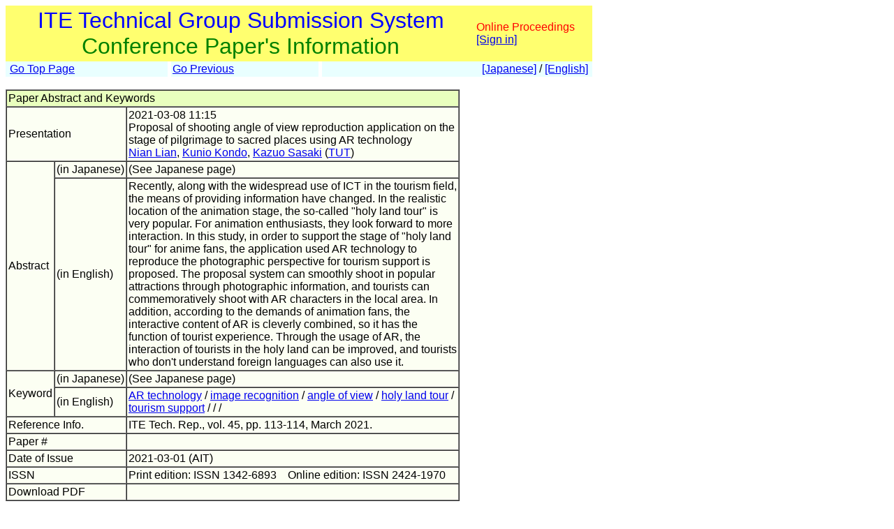

--- FILE ---
content_type: text/html
request_url: https://www.ite.or.jp/ken/paper/20210308NAJW/eng/
body_size: 30868
content:
<!DOCTYPE html PUBLIC "-//W3C//DTD HTML 4.01 Transitional//EN">

<html>

	<head>
		<meta http-equiv="content-type" content="text/html;charset=UTF-8">
		<meta http-equiv="Content-Language" content="ja" />
		<meta name="generator" content="Adobe Dreamweaver CS3, NOT Academic Edition">
		<meta name="author" content="Team Tsujioka, Osaka City University">
		<meta name="robots" content="">
		<meta name="keywords" content="Electronics,Information,Communication,Institute,Technical Group,Technical Committee">
		<title>ken-system: Proposal of shooting angle of view reproduction application on the stage of pilgrimage to sacred places using AR technology</title>
		<style type="text/css">body,td,th,input,textarea {font-family: 'MS PGothic',Osaka,Arial,Sans-Serif;}</style>
		<!-- <style type="text/css">body,td,th,input,textarea {font-family: Osaka,'ＭＳ Ｐゴシック','MS PGothic',Sans-Serif;}</style> --> <!-- ORG -->
		<!-- <style type="text/css">body,td,th,input,textarea {font-family: 'メイリオ','Meiryo','ＭＳ Ｐゴシック','MS PGothic',Sans-Serif;}</style> --><!-- Osakaの代わりにメイリオ -->
		<!-- <style type="text/css">body,td,th,input,textarea {font-family: 'ＭＳ Ｐゴシック','MS PGothic',Sans-Serif;}</style> --> <!-- Osaka抜き -->
		<!-- <style type="text/css">body,td,th,input,textarea {font-family: '游ゴシック体',YuGothic,'Yu Gothic','游ゴシック体 Medium','Yu Gothic M','Yu Gothic Medium','ＭＳ Ｐゴシック','MS PGothic',Sans-Serif;}</style> --> <!-- Osakaの代わりに游ゴシック体 -->
<!-- Deblin Core -->
<link rel="schema.DC" href="http://purl.org/dc/elements/1.1/" />
<meta name="DC.title" content="Proposal of shooting angle of view reproduction application on the stage of pilgrimage to sacred places using AR technology" />
<meta name="DC.creator" content="Lian,Nian; Kondo,Kunio; Sasaki,Kazuo" />
<meta name="DC.date.issued" scheme="DCTERMS.W3CDTF" content="2021-03-01" />
<meta name="DC.publisher" content="ITE" />
<meta name="DC.relation.ispartof" content="ITE Technical Report; ITE Tech. Rep." />
<meta name="DC.citation.issn" content="1342-6893; 2424-1970" />
<meta name="DC.citation.volume" content="45" />
<meta name="DC.citation.issue" content="" />
<meta name="DC.citation.spage" content="" />
<meta name="DC.citation.epage" content="" />
<meta name="DC.identifier" content="https://www.ite.or.jp/ken/download/20210308NAJW/eng/" />
<meta name="DC.language" content="ja" />
<!-- Google Scholar -->
<meta name="citation_title" content="Proposal of shooting angle of view reproduction application on the stage of pilgrimage to sacred places using AR technology" />
<meta name="citation_author" content="Lian,Nian; Kondo,Kunio; Sasaki,Kazuo" />
<meta name="citation_date" content="2021-03-01" />
<meta name="citation_publisher" content="ITE" />
<meta name="citation_journal_title" content="ITE Technical Report; ITE Tech. Rep." />
<meta name="citation_issn" content="1342-6893; 2424-1970" />
<meta name="citation_volume" content="45" />
<meta name="citation_issue" content="" />
<meta name="citation_firstpage" content="" />
<meta name="citation_lastpage" content="" />
<meta name="citation_pdf_url" content="https://www.ite.or.jp/ken/download/20210308NAJW/eng/" />
<meta name="citation_abstract_html_url" content="https://www.ite.or.jp/ken/paper/20210308NAJW/eng/" />
<meta name="citation_keywords" content="AR technology; image recognition; angle of view; holy land tour; tourism support" />
<!-- <meta name="citation_technical_report_number" content="" /> -->
<!-- <meta name="citation_language" content="ja" /> -->

	<link rel="shortcut icon" href="/ken/images/favicon-ite.ico">
	<link rel="icon" type="image/vnd.microsoft.icon" href="/ken/images/favicon-ite.ico">
	</head>

        <!-- FOR DEBUG: <body bgcolor="#ffffff" onload=send_load_otani_server("","","","","","")> -->
	<body bgcolor="#ffffff">
		
<script type="text/javascript">
<!--
/*
FOR DEBUG:
*/
//-->
</script>
<script type="text/javascript">
<!--
function download_confirm(url,caption)
{
  // program, form1, search
  yesno = confirm("Do you want to download the paper's PDF file?" + "\n" + caption);
  if (yesno == true) {
    location.href = url;
  }
}
//-->
</script>
		<table width="840" border="0" cellspacing="0" cellpadding="0">
						<tr>
				<td bgcolor="#ffff6f" height="80">
				<table width="100%"><tr><td align="center"><font size="+3" color="blue">ITE Technical Group Submission System</font><br>
				<font size="+3" color="green">Conference Paper's Information</font></td>
				<td>					<font color="red">Online Proceedings</font><br>
                                        <a href="https://www.ite.or.jp/ken/user/index.php?cmd=login&amp;back_url=https%3A%2F%2Fwww.ite.or.jp%2Fken%2Fpaper%2F20210308NAJW%2Feng%2F&amp;lang=eng">[Sign in]</a>

</td></tr></table>
				</td>
			</tr>
			
			<tr><td>
				<table width="100%" border="0" cellspacing="0" cellpadding="2">
			<tr>
			<td bgcolor="#e9ffff">&nbsp;<a href="https://www.ite.or.jp/ken/program/index.php?layout=&amp;lang=eng">Go Top Page</a></td>
			<td bgcolor="#ffffff" width="1"></td>
			<td bgcolor="#e9ffff"><a href="javascript:history.back()">Go Previous</a></td>
			<td bgcolor="#ffffff" width="1"></td>
			<td align="right" bgcolor="#e9ffff">&nbsp; <a href="https://www.ite.or.jp/ken/paper/20210308NAJW/">[Japanese]</a> / <a href="https://www.ite.or.jp/ken/paper/20210308NAJW/eng/">[English]</a>&nbsp;</td>
			</tr>
			</table>
			</td></tr>
			<tr>
				<td><br>
					<table width="650" border="1" cellspacing="0" cellpadding="2">
						<tr>
							<td colspan="3" bgcolor="#e9ffbe">Paper Abstract and Keywords</td>
						</tr>
						<tr>
							<td colspan="2" nowrap bgcolor="#fcfff3">Presentation</td>
							<td bgcolor="#fcfff3">2021-03-08 11:15<br>
								
								Proposal of shooting angle of view reproduction application on the stage of pilgrimage to sacred places using AR technology<br><a href="https://www.ite.or.jp/ken/search/index.php?search_mode=form&amp;year=39&amp;psort=1&amp;pskey=author%3A%22Nian+Lian%22&amp;ps2=1&amp;layout=&amp;lang=eng&amp;term=AUTHOR" target="">Nian Lian</a>, <a href="https://www.ite.or.jp/ken/search/index.php?search_mode=form&amp;year=39&amp;psort=1&amp;pskey=author%3A%22Kunio+Kondo%22&amp;ps2=1&amp;layout=&amp;lang=eng&amp;term=AUTHOR" target="">Kunio Kondo</a>, <a href="https://www.ite.or.jp/ken/search/index.php?search_mode=form&amp;year=39&amp;psort=1&amp;pskey=author%3A%22Kazuo+Sasaki%22&amp;ps2=1&amp;layout=&amp;lang=eng&amp;term=AUTHOR" target="">Kazuo Sasaki</a> (<a href="https://www.ite.or.jp/ken/search/index.php?search_mode=form&amp;year=39&amp;psort=1&amp;pskey=aff%3A%22TUT%22&amp;ps3=1&amp;layout=&amp;lang=eng&amp;term=AFFILIATION" target="">TUT</a>)  </td>
						</tr>
						<tr>
							<td rowspan="2" nowrap bgcolor="#fcfff3">Abstract</td>
							<td nowrap bgcolor="#fcfff3"> (in Japanese)</td>
							<td bgcolor="#fcfff3">(See Japanese page)&nbsp;</td>
						</tr>
						<tr>
							<td nowrap bgcolor="#fcfff3"> (in English)</td>
							<td bgcolor="#fcfff3">Recently, along with the widespread use of ICT in the tourism field, the means of providing information have changed. In the realistic location of the animation stage, the so-called &quot;holy land tour&quot; is very popular. For animation enthusiasts, they look forward to more interaction. In this study, in order to support the stage of &quot;holy land tour&quot; for anime fans, the application used AR technology to reproduce the photographic perspective for tourism support is proposed. The proposal system can smoothly shoot in popular attractions through photographic information, and tourists can commemoratively shoot with AR characters in the local area. In addition, according to the demands of animation fans, the interactive content of AR is cleverly combined, so it has the function of tourist experience. Through the usage of AR, the interaction of tourists in the holy land can be improved, and tourists who don't understand foreign languages can also use it.</td>
						</tr>
						<tr>
							<td rowspan="2" nowrap bgcolor="#fcfff3">Keyword</td>
							<td nowrap bgcolor="#fcfff3"> (in Japanese)</td>
							<td bgcolor="#fcfff3">(See Japanese page)&nbsp;</td>
						</tr>
						<tr>
							<td nowrap bgcolor="#fcfff3"> (in English)</td>
							<td bgcolor="#fcfff3"><a href="https://www.ite.or.jp/ken/search/index.php?search_mode=form&amp;year=39&amp;psort=1&amp;pskey=keyword%3AAR+technology&amp;ps1=1&amp;ps4=1&amp;ps5=1&amp;layout=&amp;lang=eng&amp;term=KEYWORD" target="">AR technology</a>  / <a href="https://www.ite.or.jp/ken/search/index.php?search_mode=form&amp;year=39&amp;psort=1&amp;pskey=keyword%3Aimage+recognition&amp;ps1=1&amp;ps4=1&amp;ps5=1&amp;layout=&amp;lang=eng&amp;term=KEYWORD" target="">image recognition</a>  / <a href="https://www.ite.or.jp/ken/search/index.php?search_mode=form&amp;year=39&amp;psort=1&amp;pskey=keyword%3Aangle+of+view&amp;ps1=1&amp;ps4=1&amp;ps5=1&amp;layout=&amp;lang=eng&amp;term=KEYWORD" target="">angle of view</a>  / <a href="https://www.ite.or.jp/ken/search/index.php?search_mode=form&amp;year=39&amp;psort=1&amp;pskey=keyword%3Aholy+land+tour&amp;ps1=1&amp;ps4=1&amp;ps5=1&amp;layout=&amp;lang=eng&amp;term=KEYWORD" target="">holy land tour</a>  / <a href="https://www.ite.or.jp/ken/search/index.php?search_mode=form&amp;year=39&amp;psort=1&amp;pskey=keyword%3Atourism+support&amp;ps1=1&amp;ps4=1&amp;ps5=1&amp;layout=&amp;lang=eng&amp;term=KEYWORD" target="">tourism support</a>  /   /   /  &nbsp;</td>
						</tr>
						<tr>
							<td colspan="2" nowrap bgcolor="#fcfff3">Reference Info.</td>
							<td bgcolor="#fcfff3">ITE Tech. Rep., vol. 45, pp. 113-114, March 2021.</td>
						</tr>
						<tr>
							<td colspan="2" nowrap bgcolor="#fcfff3">Paper #</td>
							<td bgcolor="#fcfff3">&nbsp;</td>
						</tr>
						<tr>
							<td colspan="2" nowrap bgcolor="#fcfff3">Date of Issue</td>
							<td bgcolor="#fcfff3">2021-03-01 (AIT)&nbsp;</td>
						</tr>
						<tr>
							<td colspan="2" nowrap bgcolor="#fcfff3">ISSN</td>
							<td bgcolor="#fcfff3">Print edition: ISSN 1342-6893 &nbsp;&nbsp; Online edition: ISSN 2424-1970</td>
						</tr>
						<tr>
							<td colspan="2" nowrap bgcolor="#fcfff3">Download PDF</td>
							<td bgcolor="#fcfff3"></td>
						</tr>
					</table>
					<br>



					<table width="650" border="1" cellspacing="0" cellpadding="2">
						<tr>
							<td colspan="2" bgcolor="#e9ffbe">Conference Information</td>
						</tr>
						<tr>
							<td nowrap bgcolor="#fcfff3">Committee</td>
							<td bgcolor="#fcfff3">AIT IIEEJ AS CG-ARTS    &nbsp;</td>
						</tr>
						<tr>
							<td nowrap bgcolor="#fcfff3">Conference Date</td>
							<td bgcolor="#fcfff3">2021-03-08 - 2021-03-08&nbsp;</td>
						</tr>
						<tr>
							<td nowrap bgcolor="#fcfff3">Place (in Japanese)</td>
							<td bgcolor="#fcfff3">(See Japanese page)&nbsp;</td>
						</tr>
						<tr>
							<td nowrap bgcolor="#fcfff3">Place (in English)</td>
							<td bgcolor="#fcfff3"><a href="https://www.ite.or.jp/ken/program/index.php?year=39&amp;psort=1&amp;schkey=place%3AOnline&amp;sch1=1&amp;layout=&amp;lang=eng">Online</a>&nbsp;</td>
						</tr>
						<tr>
							<td nowrap bgcolor="#fcfff3">Topics (in Japanese)</td>
							<td bgcolor="#fcfff3">(See Japanese page)&nbsp;</td>
						</tr>
						<tr>
							<td nowrap bgcolor="#fcfff3">Topics (in English)</td>
							<td bgcolor="#fcfff3">Expressive Japan 2021&nbsp;</td>
						</tr>
						<tr>
							<td colspan="2" bgcolor="#e9ffbe">Paper Information</td>
						</tr>
						<tr><td nowrap bgcolor="#fcfff3">Registration To</td>
							<td bgcolor="#fcfff3"><a href="https://www.ite.or.jp/ken/program/index.php?tgid=AS">AS</a>&nbsp;</td>
						
						<tr>
							<td nowrap bgcolor="#fcfff3">Conference Code</td>
							<td bgcolor="#fcfff3"><a href="https://www.ite.or.jp/ken/program/index.php?tgs_regid=25316fab4fa5182b5090a87e08fb43cc942c845ac5148e6a590c941c15931622&lang=eng" title="Advance Program">2021-03-AIT-IIEEJ-AS-ARTS</a>&nbsp;</td>
						</tr>
						<tr>
							<td nowrap bgcolor="#fcfff3">Language</td>
							<td bgcolor="#fcfff3">Japanese&nbsp;</td>
						</tr>
						<tr>
							<td nowrap bgcolor="#fcfff3">Title (in Japanese)</td>
							<td bgcolor="#fcfff3">(See Japanese page)&nbsp;</td>
						</tr>
						<tr>
							<td nowrap bgcolor="#fcfff3">Sub Title (in Japanese)</td>
							<td bgcolor="#fcfff3">(See Japanese page)&nbsp;</td>
						</tr>
						<tr>
							<td nowrap bgcolor="#fcfff3">Title (in English)</td>
							<td bgcolor="#fcfff3">Proposal of shooting angle of view reproduction application on the stage of pilgrimage to sacred places using AR technology&nbsp;</td>
						</tr>
						<tr>
							<td nowrap bgcolor="#fcfff3">Sub Title (in English)</td>
							<td bgcolor="#fcfff3">&nbsp;</td>
						</tr>
						<tr>
							<td nowrap bgcolor="#fcfff3">Keyword(1)</td>
							<td bgcolor="#fcfff3"><a href="https://www.ite.or.jp/ken/search/index.php?search_mode=form&amp;year=39&amp;psort=1&amp;pskey=keyword%3AAR+technology&amp;ps1=1&amp;ps4=1&amp;ps5=1&amp;layout=&amp;lang=eng&amp;term=KEYWORD" target="">AR technology</a> &nbsp;</td>
						</tr>
						<tr>
							<td nowrap bgcolor="#fcfff3">Keyword(2)</td>
							<td bgcolor="#fcfff3"><a href="https://www.ite.or.jp/ken/search/index.php?search_mode=form&amp;year=39&amp;psort=1&amp;pskey=keyword%3Aimage+recognition&amp;ps1=1&amp;ps4=1&amp;ps5=1&amp;layout=&amp;lang=eng&amp;term=KEYWORD" target="">image recognition</a> &nbsp;</td>
						</tr>
						<tr>
							<td nowrap bgcolor="#fcfff3">Keyword(3)</td>
							<td bgcolor="#fcfff3"><a href="https://www.ite.or.jp/ken/search/index.php?search_mode=form&amp;year=39&amp;psort=1&amp;pskey=keyword%3Aangle+of+view&amp;ps1=1&amp;ps4=1&amp;ps5=1&amp;layout=&amp;lang=eng&amp;term=KEYWORD" target="">angle of view</a> &nbsp;</td>
						</tr>
						<tr>
							<td nowrap bgcolor="#fcfff3">Keyword(4)</td>
							<td bgcolor="#fcfff3"><a href="https://www.ite.or.jp/ken/search/index.php?search_mode=form&amp;year=39&amp;psort=1&amp;pskey=keyword%3Aholy+land+tour&amp;ps1=1&amp;ps4=1&amp;ps5=1&amp;layout=&amp;lang=eng&amp;term=KEYWORD" target="">holy land tour</a> &nbsp;</td>
						</tr>
						<tr>
							<td nowrap bgcolor="#fcfff3">Keyword(5)</td>
							<td bgcolor="#fcfff3"><a href="https://www.ite.or.jp/ken/search/index.php?search_mode=form&amp;year=39&amp;psort=1&amp;pskey=keyword%3Atourism+support&amp;ps1=1&amp;ps4=1&amp;ps5=1&amp;layout=&amp;lang=eng&amp;term=KEYWORD" target="">tourism support</a> &nbsp;</td>
						</tr>
						<tr>
							<td nowrap bgcolor="#fcfff3">Keyword(6)</td>
							<td bgcolor="#fcfff3"> &nbsp;</td>
						</tr>
						<tr>
							<td nowrap bgcolor="#fcfff3">Keyword(7)</td>
							<td bgcolor="#fcfff3"> &nbsp;</td>
						</tr>
						<tr>
							<td nowrap bgcolor="#fcfff3">Keyword(8)</td>
							<td bgcolor="#fcfff3"> &nbsp;</td>
						</tr>
						<tr>
							<td nowrap bgcolor="#fcfff3">1st Author's Name</td>
							<td bgcolor="#fcfff3"><a href="https://www.ite.or.jp/ken/search/index.php?search_mode=form&amp;year=39&amp;psort=1&amp;pskey=author%3A%22Nian+Lian%22&amp;ps2=1&amp;layout=&amp;lang=eng&amp;term=AUTHOR" target="">Nian Lian</a>   &nbsp;</td>
						</tr>
						<tr>
							<td nowrap bgcolor="#fcfff3">1st Author's Affiliation</td>
							<td bgcolor="#fcfff3">
								<a href="https://www.ite.or.jp/ken/search/index.php?search_mode=form&amp;year=39&amp;psort=1&amp;pskey=aff%3A%22Tokyo+University+of+Technology%22&amp;ps3=1&amp;layout=&amp;lang=eng&amp;term=AFFILIATION" target="">Tokyo University of Technology</a> (<a href="https://www.ite.or.jp/ken/search/index.php?search_mode=form&amp;year=39&amp;psort=1&amp;pskey=aff%3A%22TUT%22&amp;ps3=1&amp;layout=&amp;lang=eng&amp;term=AFFILIATION" target="">TUT</a>)</td>
						</tr>
						<tr style=";">
							<td nowrap bgcolor="#fcfff3">2nd Author's Name</td>
							<td bgcolor="#fcfff3"><a href="https://www.ite.or.jp/ken/search/index.php?search_mode=form&amp;year=39&amp;psort=1&amp;pskey=author%3A%22Kunio+Kondo%22&amp;ps2=1&amp;layout=&amp;lang=eng&amp;term=AUTHOR" target="">Kunio Kondo</a>   &nbsp;</td>
						</tr>
						<tr style=";">
							<td nowrap bgcolor="#fcfff3">2nd Author's Affiliation</td>
							<td bgcolor="#fcfff3">
								<a href="https://www.ite.or.jp/ken/search/index.php?search_mode=form&amp;year=39&amp;psort=1&amp;pskey=aff%3A%22Tokyo+University+of+Technology%22&amp;ps3=1&amp;layout=&amp;lang=eng&amp;term=AFFILIATION" target="">Tokyo University of Technology</a> (<a href="https://www.ite.or.jp/ken/search/index.php?search_mode=form&amp;year=39&amp;psort=1&amp;pskey=aff%3A%22TUT%22&amp;ps3=1&amp;layout=&amp;lang=eng&amp;term=AFFILIATION" target="">TUT</a>)</td>
						</tr>
						<tr style=";">
							<td nowrap bgcolor="#fcfff3">3rd Author's Name</td>
							<td bgcolor="#fcfff3"><a href="https://www.ite.or.jp/ken/search/index.php?search_mode=form&amp;year=39&amp;psort=1&amp;pskey=author%3A%22Kazuo+Sasaki%22&amp;ps2=1&amp;layout=&amp;lang=eng&amp;term=AUTHOR" target="">Kazuo Sasaki</a>   &nbsp;</td>
						</tr>
						<tr style=";">
							<td nowrap bgcolor="#fcfff3">3rd Author's Affiliation</td>
							<td bgcolor="#fcfff3">
								<a href="https://www.ite.or.jp/ken/search/index.php?search_mode=form&amp;year=39&amp;psort=1&amp;pskey=aff%3A%22Tokyo+University+of+Technology%22&amp;ps3=1&amp;layout=&amp;lang=eng&amp;term=AFFILIATION" target="">Tokyo University of Technology</a> (<a href="https://www.ite.or.jp/ken/search/index.php?search_mode=form&amp;year=39&amp;psort=1&amp;pskey=aff%3A%22TUT%22&amp;ps3=1&amp;layout=&amp;lang=eng&amp;term=AFFILIATION" target="">TUT</a>)</td>
						</tr>
						<tr style="display:none;">
							<td nowrap bgcolor="#fcfff3">4th Author's Name</td>
							<td bgcolor="#fcfff3">   &nbsp;</td>
						</tr>
						<tr style="display:none;">
							<td nowrap bgcolor="#fcfff3">4th Author's Affiliation</td>
							<td bgcolor="#fcfff3">
								 ()</td>
						</tr>
						<tr style="display:none;">
							<td nowrap bgcolor="#fcfff3">5th Author's Name</td>
							<td bgcolor="#fcfff3">   &nbsp;</td>
						</tr>
						<tr style="display:none;">
							<td nowrap bgcolor="#fcfff3">5th Author's Affiliation</td>
							<td bgcolor="#fcfff3">
								 ()</td>
						</tr>
						<tr style="display:none;">
							<td nowrap bgcolor="#fcfff3">6th Author's Name</td>
							<td bgcolor="#fcfff3">   &nbsp;</td>
						</tr>
						<tr style="display:none;">
							<td nowrap bgcolor="#fcfff3">6th Author's Affiliation</td>
							<td bgcolor="#fcfff3">
								 ()</td>
						</tr>
						<tr style="display:none;">
							<td nowrap bgcolor="#fcfff3">7th Author's Name</td>
							<td bgcolor="#fcfff3">   &nbsp;</td>
						</tr>
						<tr style="display:none;">
							<td nowrap bgcolor="#fcfff3">7th Author's Affiliation</td>
							<td bgcolor="#fcfff3">
								 ()</td>
						</tr>
						<tr style="display:none;">
							<td nowrap bgcolor="#fcfff3">8th Author's Name</td>
							<td bgcolor="#fcfff3">   &nbsp;</td>
						</tr>
						<tr style="display:none;">
							<td nowrap bgcolor="#fcfff3">8th Author's Affiliation</td>
							<td bgcolor="#fcfff3">
								 ()</td>
						</tr>
						<tr style="display:none;">
							<td nowrap bgcolor="#fcfff3">9th Author's Name</td>
							<td bgcolor="#fcfff3">   &nbsp;</td>
						</tr>
						<tr style="display:none;">
							<td nowrap bgcolor="#fcfff3">9th Author's Affiliation</td>
							<td bgcolor="#fcfff3">
								 ()</td>
						</tr>
						<tr style="display:none;">
							<td nowrap bgcolor="#fcfff3">10th Author's Name</td>
							<td bgcolor="#fcfff3">   &nbsp;</td>
						</tr>
						<tr style="display:none;">
							<td nowrap bgcolor="#fcfff3">10th Author's Affiliation</td>
							<td bgcolor="#fcfff3">
								 ()</td>
						</tr>
						<tr style="display:none;">
							<td nowrap bgcolor="#fcfff3">11th Author's Name</td>
							<td bgcolor="#fcfff3">   &nbsp;</td>
						</tr>
						<tr style="display:none;">
							<td nowrap bgcolor="#fcfff3">11th Author's Affiliation</td>
							<td bgcolor="#fcfff3">
								 ()</td>
						</tr>
						<tr style="display:none;">
							<td nowrap bgcolor="#fcfff3">12th Author's Name</td>
							<td bgcolor="#fcfff3">   &nbsp;</td>
						</tr>
						<tr style="display:none;">
							<td nowrap bgcolor="#fcfff3">12th Author's Affiliation</td>
							<td bgcolor="#fcfff3">
								 ()</td>
						</tr>
						<tr style="display:none;">
							<td nowrap bgcolor="#fcfff3">13th Author's Name</td>
							<td bgcolor="#fcfff3">   &nbsp;</td>
						</tr>
						<tr style="display:none;">
							<td nowrap bgcolor="#fcfff3">13th Author's Affiliation</td>
							<td bgcolor="#fcfff3">
								 ()</td>
						</tr>
						<tr style="display:none;">
							<td nowrap bgcolor="#fcfff3">14th Author's Name</td>
							<td bgcolor="#fcfff3">   &nbsp;</td>
						</tr>
						<tr style="display:none;">
							<td nowrap bgcolor="#fcfff3">14th Author's Affiliation</td>
							<td bgcolor="#fcfff3">
								 ()</td>
						</tr>
						<tr style="display:none;">
							<td nowrap bgcolor="#fcfff3">15th Author's Name</td>
							<td bgcolor="#fcfff3">   &nbsp;</td>
						</tr>
						<tr style="display:none;">
							<td nowrap bgcolor="#fcfff3">15th Author's Affiliation</td>
							<td bgcolor="#fcfff3">
								 ()</td>
						</tr>
						<tr style="display:none;">
							<td nowrap bgcolor="#fcfff3">16th Author's Name</td>
							<td bgcolor="#fcfff3">   &nbsp;</td>
						</tr>
						<tr style="display:none;">
							<td nowrap bgcolor="#fcfff3">16th Author's Affiliation</td>
							<td bgcolor="#fcfff3">
								 ()</td>
						</tr>
						<tr style="display:none;">
							<td nowrap bgcolor="#fcfff3">17th Author's Name</td>
							<td bgcolor="#fcfff3">   &nbsp;</td>
						</tr>
						<tr style="display:none;">
							<td nowrap bgcolor="#fcfff3">17th Author's Affiliation</td>
							<td bgcolor="#fcfff3">
								 ()</td>
						</tr>
						<tr style="display:none;">
							<td nowrap bgcolor="#fcfff3">18th Author's Name</td>
							<td bgcolor="#fcfff3">   &nbsp;</td>
						</tr>
						<tr style="display:none;">
							<td nowrap bgcolor="#fcfff3">18th Author's Affiliation</td>
							<td bgcolor="#fcfff3">
								 ()</td>
						</tr>
						<tr style="display:none;">
							<td nowrap bgcolor="#fcfff3">19th Author's Name</td>
							<td bgcolor="#fcfff3">   &nbsp;</td>
						</tr>
						<tr style="display:none;">
							<td nowrap bgcolor="#fcfff3">19th Author's Affiliation</td>
							<td bgcolor="#fcfff3">
								 ()</td>
						</tr>
						<tr style="display:none;">
							<td nowrap bgcolor="#fcfff3">20th Author's Name</td>
							<td bgcolor="#fcfff3">   &nbsp;</td>
						</tr>
						<tr style="display:none;">
							<td nowrap bgcolor="#fcfff3">20th Author's Affiliation</td>
							<td bgcolor="#fcfff3">
								 ()</td>
						</tr>
						<tr style="display:none;">
							<td nowrap bgcolor="#fcfff3">21st Author's Name</td>
							<td bgcolor="#fcfff3">   &nbsp;</td>
						</tr>
						<tr style="display:none;">
							<td nowrap bgcolor="#fcfff3">21st Author's Affiliation</td>
							<td bgcolor="#fcfff3">
								 ()</td>
						</tr>
						<tr style="display:none;">
							<td nowrap bgcolor="#fcfff3">22nd Author's Name</td>
							<td bgcolor="#fcfff3">   &nbsp;</td>
						</tr>
						<tr style="display:none;">
							<td nowrap bgcolor="#fcfff3">22nd Author's Affiliation</td>
							<td bgcolor="#fcfff3">
								 ()</td>
						</tr>
						<tr style="display:none;">
							<td nowrap bgcolor="#fcfff3">23rd Author's Name</td>
							<td bgcolor="#fcfff3">   &nbsp;</td>
						</tr>
						<tr style="display:none;">
							<td nowrap bgcolor="#fcfff3">23rd Author's Affiliation</td>
							<td bgcolor="#fcfff3">
								 ()</td>
						</tr>
						<tr style="display:none;">
							<td nowrap bgcolor="#fcfff3">24th Author's Name</td>
							<td bgcolor="#fcfff3">   &nbsp;</td>
						</tr>
						<tr style="display:none;">
							<td nowrap bgcolor="#fcfff3">24th Author's Affiliation</td>
							<td bgcolor="#fcfff3">
								 ()</td>
						</tr>
						<tr style="display:none;">
							<td nowrap bgcolor="#fcfff3">25th Author's Name</td>
							<td bgcolor="#fcfff3">   &nbsp;</td>
						</tr>
						<tr style="display:none;">
							<td nowrap bgcolor="#fcfff3">25th Author's Affiliation</td>
							<td bgcolor="#fcfff3">
								 ()</td>
						</tr>
						<tr style="display:none;">
							<td nowrap bgcolor="#fcfff3">26th Author's Name</td>
							<td bgcolor="#fcfff3">  /  / </td>
						</tr>
						<tr style="display:none;">
							<td nowrap bgcolor="#fcfff3">26th Author's Affiliation</td>
							<td bgcolor="#fcfff3"> ()<br>
								 ()</td>
						</tr>
						<tr style="display:none;">
							<td nowrap bgcolor="#fcfff3">27th Author's Name</td>
							<td bgcolor="#fcfff3">  /  / </td>
						</tr>
						<tr style="display:none;">
							<td nowrap bgcolor="#fcfff3">27th Author's Affiliation</td>
							<td bgcolor="#fcfff3"> ()<br>
								 ()</td>
						</tr>
						<tr style="display:none;">
							<td nowrap bgcolor="#fcfff3">28th Author's Name</td>
							<td bgcolor="#fcfff3">  /  / </td>
						</tr>
						<tr style="display:none;">
							<td nowrap bgcolor="#fcfff3">28th Author's Affiliation</td>
							<td bgcolor="#fcfff3"> ()<br>
								 ()</td>
						</tr>
						<tr style="display:none;">
							<td nowrap bgcolor="#fcfff3">29th Author's Name</td>
							<td bgcolor="#fcfff3">  /  / </td>
						</tr>
						<tr style="display:none;">
							<td nowrap bgcolor="#fcfff3">29th Author's Affiliation</td>
							<td bgcolor="#fcfff3"> ()<br>
								 ()</td>
						</tr>
						<tr style="display:none;">
							<td nowrap bgcolor="#fcfff3">30th Author's Name</td>
							<td bgcolor="#fcfff3">  /  / </td>
						</tr>
						<tr style="display:none;">
							<td nowrap bgcolor="#fcfff3">30th Author's Affiliation</td>
							<td bgcolor="#fcfff3"> ()<br>
								 ()</td>
						</tr>
						<tr style="display:none;">
							<td nowrap bgcolor="#fcfff3">31st Author's Name</td>
							<td bgcolor="#fcfff3">  /  / </td>
						</tr>
						<tr style="display:none;">
							<td nowrap bgcolor="#fcfff3">31st Author's Affiliation</td>
							<td bgcolor="#fcfff3"> ()<br>
								 ()</td>
						</tr>
						<tr style="display:none;">
							<td nowrap bgcolor="#fcfff3">32nd Author's Name</td>
							<td bgcolor="#fcfff3">  /  / </td>
						</tr>
						<tr style="display:none;">
							<td nowrap bgcolor="#fcfff3">32nd Author's Affiliation</td>
							<td bgcolor="#fcfff3"> ()<br>
								 ()</td>
						</tr>
						<tr style="display:none;">
							<td nowrap bgcolor="#fcfff3">33rd Author's Name</td>
							<td bgcolor="#fcfff3">  /  / </td>
						</tr>
						<tr style="display:none;">
							<td nowrap bgcolor="#fcfff3">33rd Author's Affiliation</td>
							<td bgcolor="#fcfff3"> ()<br>
								 ()</td>
						</tr>
						<tr style="display:none;">
							<td nowrap bgcolor="#fcfff3">34th Author's Name</td>
							<td bgcolor="#fcfff3">  /  / </td>
						</tr>
						<tr style="display:none;">
							<td nowrap bgcolor="#fcfff3">34th Author's Affiliation</td>
							<td bgcolor="#fcfff3"> ()<br>
								 ()</td>
						</tr>
						<tr style="display:none;">
							<td nowrap bgcolor="#fcfff3">35th Author's Name</td>
							<td bgcolor="#fcfff3">  /  / </td>
						</tr>
						<tr style="display:none;">
							<td nowrap bgcolor="#fcfff3">35th Author's Affiliation</td>
							<td bgcolor="#fcfff3"> ()<br>
								 ()</td>
						</tr>
						<tr style="display:none;">
							<td nowrap bgcolor="#fcfff3">36th Author's Name</td>
							<td bgcolor="#fcfff3">  /  / </td>
						</tr>
						<tr style="display:none;">
							<td nowrap bgcolor="#fcfff3">36th Author's Affiliation</td>
							<td bgcolor="#fcfff3"> ()<br>
								 ()</td>
						</tr>
						<tr>
							<td nowrap bgcolor="#fcfff3">Speaker</td>
							<td bgcolor="#fcfff3">Author-1&nbsp;</td>
						</tr>
						<tr>
							<td nowrap bgcolor="#fcfff3">Date Time</td>
							<td bgcolor="#fcfff3">2021-03-08 11:15:00&nbsp;</td>
						</tr>
						<tr>
							<td nowrap bgcolor="#fcfff3">Presentation Time</td>
							<td bgcolor="#fcfff3">90 minutes&nbsp;</td>
						</tr>
						<tr>
							<td nowrap bgcolor="#fcfff3">Registration for</td>
							<td bgcolor="#fcfff3"><a href="https://www.ite.or.jp/ken/program/index.php?tgid=AS">AS</a>&nbsp;</td>
						</tr>
						<tr>
							<td nowrap bgcolor="#fcfff3">Paper #</td>
							<td bgcolor="#fcfff3">AIT2021-60&nbsp;</td>
						</tr>
						<tr>
							<td nowrap bgcolor="#fcfff3">Volume (vol)</td>
							<td bgcolor="#fcfff3">vol.45&nbsp;</td>
						</tr>
						<tr>
							<td nowrap bgcolor="#fcfff3">Number (no)</td>
							<td bgcolor="#fcfff3">no.8&nbsp;</td>
						</tr>
						<tr>
							<td nowrap bgcolor="#fcfff3">Page</td>
							<td bgcolor="#fcfff3">pp.113-114&nbsp;</td>
						</tr>
						<tr>
							<td nowrap bgcolor="#fcfff3">#Pages</td>
							<td bgcolor="#fcfff3">2&nbsp;</td>
						</tr>
						<tr>
							<td nowrap bgcolor="#fcfff3">Date of Issue</td>
							<td bgcolor="#fcfff3">2021-03-01 (AIT)&nbsp;</td>
						</tr>
					</table>
				</td>
			</tr>
			
																																																																					<tr>
				<td><br>
					<hr>
					<a href="https://www.ite.or.jp/ken/index.php?layout=&amp;lang=eng">[Return to Top Page]</a>
					<p><a href="https://www.ite.or.jp/">[Return to ITE Web Page]</a></p>
				</td>
			</tr>
		</table>
		<hr>
		<address>The Institute of Image Information and Television Engineers (ITE), Japan</address>
<script type="text/javascript">
  var _gaq = _gaq || [];
  _gaq.push(['_setAccount', 'UA-13103758-1']);
  _gaq.push(['_trackPageview']);
  (function() {
    var ga = document.createElement('script'); ga.type = 'text/javascript'; ga.async = true;
    ga.src = ('https:' == document.location.protocol ? 'https://ssl' : 'http://www') + '.google-analytics.com/ga.js';
    var s = document.getElementsByTagName('script')[0]; s.parentNode.insertBefore(ga, s);
  })();
</script>

	</body>
</html>

